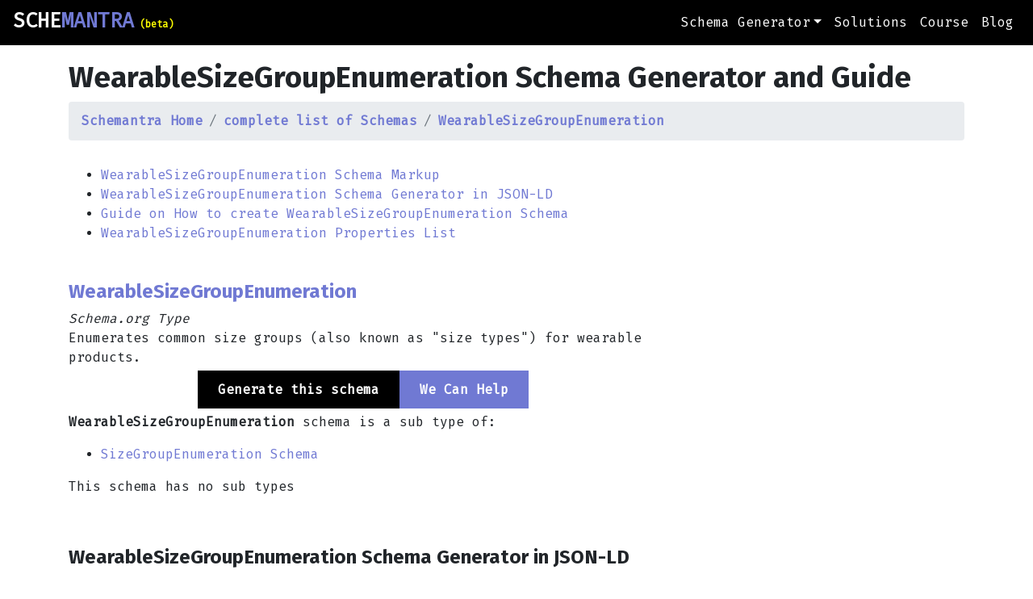

--- FILE ---
content_type: text/html; charset=utf-8
request_url: https://schemantra.com/schema_list/WearableSizeGroupEnumeration
body_size: 20274
content:



<!DOCTYPE html>
<html lang="en">
  <head>
    
  
    
      <meta name='robots' content="noindex"><meta name="googlebot" content="noindex">
    
  

    <meta name="viewport" content="width=device-width, initial-scale=1.0">
    <meta charset="utf-8">   
    
    <title>
      
  WearableSizeGroupEnumeration Schema Generator and Guide

    </title> 
    
    <!-- Metas -->
    
  <meta name="description" content="A Schema.org structured data JSON-LD generator and guide for WearableSizeGroupEnumeration Schema, Including the complete schema org type definition and properties. Optimize your schema markups today" />

    
    
  <link rel="canonical" href="https://schemantra.com/schema_list/WearableSizeGroupEnumeration" />

    
    <meta property="og:locale" content="en_US" />
    <meta property="og:type" content="website" />
    
    
  <meta property="og:title" content="WearableSizeGroupEnumeration Schema Generator | Guide on How to Generate WearableSizeGroupEnumeration Schema" />

    
    
  <meta property="og:description" content="WearableSizeGroupEnumeration Schema generator and guide. Including the complete schema org type definition and properties. Optimize your schema markups today" />

    
    
  <meta property="og:url" content="https://schemantra.com/schema_list/WearableSizeGroupEnumeration" />

    
    <meta property="og:site_name" content="Schemantra" />
    <meta property="og:image" content="https://www.schemantra.com//static/sqwizo/assets/img/logo_schemantra.png" />
    <meta property="og:image:secure_url" content="https://www.schemantra.com//static/sqwizo/assets/img/logo_schemantra.png" />
    <meta property="og:image:type" content="image/png" />
    
    
  <meta name="twitter:card" content="summary_large_image" />
  <meta name="twitter:image" content="https://www.schemantra.com//static/sqwizo/assets/img/logo_schemantra.png" />
  <meta name="twitter:image:alt" content="logo of schemantra" />
  <meta name="twitter:label1" content="Est. reading time" />
  <meta name="twitter:data1" content="3 minutes" />
  <meta name="twitter:title" content="Guide on how to create WearableSizeGroupEnumeration Schema Markup" />
  <meta name="twitter:description" content="How to create WearableSizeGroupEnumeration schema and its JSON-LD markup using schemantra" />
  <meta name="twitter:creator" content="@schemantra" />

    
    
    
    
    <meta name="google-site-verification" content="Cst76jlvjlKw8jJx1AklAHVNZgajVzsaPryJer0bcdc" />
    <link rel="shortcut icon" type="image/png" href="/static/sqwizo/assets/img/favicon.ico"/>
    
    <!--Schemas-->
    





    
    <!-- Google Tag Manager -->
    <script>
      (function(w,d,s,l,i){w[l]=w[l]||[];w[l].push({'gtm.start':
        new Date().getTime(),event:'gtm.js'});var f=d.getElementsByTagName(s)[0],
        j=d.createElement(s),dl=l!='dataLayer'?'&l='+l:'';j.async=true;j.src=
        'https://www.googletagmanager.com/gtm.js?id='+i+dl;f.parentNode.insertBefore(j,f);
        })(window,document,'script','dataLayer','GTM-5Q65QXZ');
    </script>
    <!-- End Google Tag Manager -->   
    
    
     
    <link rel="stylesheet" href="https://cdn.jsdelivr.net/npm/bootstrap@4.6.1/dist/css/bootstrap.min.css" integrity="sha384-zCbKRCUGaJDkqS1kPbPd7TveP5iyJE0EjAuZQTgFLD2ylzuqKfdKlfG/eSrtxUkn" crossorigin="anonymous">
  
    <link rel="stylesheet" type="text/css" href="/static/sqwizo/assets/css/nafez_home.css" />
    
    
    <style>
      
      .beta {
        color:yellow;
        font-size: 0.75rem;
      }
      
      .fa-twitter{
        color:black;
      }
      .fa-youtube{
        color:black;
      }
      .fa-reddit{
        color:black;
      }
      .fa-github{
        color:black;
      }
      
      .youtube-player {
        position: relative;
        padding-bottom: 56.25%;
        height: 0;
        overflow: hidden;
        max-width: 100%;
        background: #000;
        margin: 5px;
      }

      .youtube-player iframe {
        position: absolute;
        top: 0;
        left: 0;
        width: 100%;
        height: 100%;
        z-index: 100;
        background: transparent;
      }

      .youtube-player img {
        object-fit: cover;
        display: block;
        left: 0;
        bottom: 0;
        margin: auto;
        max-width: 100%;
        width: 100%;
        position: absolute;
        right: 0;
        top: 0;
        border: none;
        height: auto;
        cursor: pointer;
        -webkit-transition: 0.4s all;
        -moz-transition: 0.4s all;
        transition: 0.4s all;
      }

      .youtube-player img:hover {
        -webkit-filter: brightness(75%);
      }

      .youtube-player .play {
        height: 48px;
        width: 68px;
        left: 50%;
        top: 50%;
        margin-left: -34px;
        margin-top: -24px;
        position: absolute;
        background: url('https://i.ibb.co/j3jcJKv/yt.png') no-repeat;
        cursor: pointer;
      }
      
      .btn-lg{
        background-color: black;
        color:white;
        font-size: 16px;
        padding-left: 25px;
        padding-right: 25px;
        padding-top: 14px;
        padding-bottom: 14px;
        border-radius:0px;
        font-weight:600;
      }
      
    .btn-lg:hover{
      color: black;
      text-decoration:none ;
      background-color: transparent;
      border-style: solid;
      border-width:1px;
      border-color: #000000;
    }
    
    .accordion-card__header h5{
      color:black;
    }
    .benifit-lis{
      color:#7079D3;
    }
    
    img {
      width: 90%;
      height: auto;
    }
    .red_title{
      color:red;
    }
    .title_description{
      font-size:medium ;
    }
    dl {
      display: block;
      margin-top: 1em;
      margin-bottom: 1em;
      margin-left: 0em;
      margin-right: 0;
    }
    .high-lower-padding {
      padding-bottom: 75px;
    }
    
    

    
    </style>
    
    
  <link rel="stylesheet" href="/static/sqwizo/assets/css/display-table.css"/> 
  <link rel="stylesheet" href="/static/sqwizo/assets/css/wiki.css"/> 
  <link rel="stylesheet" href="/static/sqwizo/assets/css/display-table.css" />
  <style>
    a{color:#7079D3;}
    #no_property_button {padding-top: 1em;} 
    h1 {font-size:2.3rem;
        padding-top: 18px;}
    h2 {font-size:1.5rem;
        font-weight: 700;}
    .sch-std-btn{
      margin-top: 25px;
      margin-bottom: 50px;
    }
    .verticle_sidebar {
      //position: -webkit-sticky; /* Safari */
      //position: sticky;
      //top: 40; 
    }
    .sidebar_col {
      //position: -webkit-sticky; /* Safari */
      //position: sticky;
      //top: 40;
      //min-height: 650px !important;
      padding-top:15px;
      padding-right: 0px;
      display: flex;
      align-items: flex-end;
    }
    .hor_bar {
      //min-height: 300px !important;
      padding-top:15px;
      padding-bottom:15px;
    }
    .properties_list {
      padding-top:15px;
      padding-bottom:15px;
    }
    .type_definition{
      padding-top:15px;
      padding-bottom:15px;
    }
    .Howto{
      padding-top:15px;
      padding-bottom:15px;
    }
    .add_button{
    height: 34.5px;
    padding-top: 0px;
    padding-bottom: 0px;
    }
    input {
      width: 80%;
      height:34.5px;
      border-width: 1px;
    }
    #properties_form {
      width:100%;
    }
    #my_box {
      padding: 10px 20px;
      overflow-y: scroll;
   
      width: 100%;
      background-color: #fff;
      height: 450px;
      border-color: #fff;
      box-shadow: 0 0 2px 0px #698085;}

    #my_box input,
    .btn {border-radius: 1px;}

    #my_box input {
      box-shadow: 0px 0px 0px 0px #698085;
      border: 1px solid rgb(206, 212, 218);}
    #Action {
     
      margin-bottom: 0px;
      }
      .potential-action {
        margin-bottom: 0px;
      }
      .video-container {
  position: relative;
  overflow: hidden;
  width: 100%;
  padding-top: 56.25%; /* 16:9 Aspect Ratio (divide 9 by 16 = 0.5625) */
}
    /* Then style the iframe to fit in the container div with full height and width */
.responsive-iframe {
  position: absolute;
  top: 0;
  left: 0;
  bottom: 0;
  right: 0;
  width: 100%;
  height: 100%;
}
#helpYou {
background-color:#7079D3;
}


  </style>

  
  </head>
  
  <body> 
  
    <!--Google Ads-->
    <script async src="https://pagead2.googlesyndication.com/pagead/js/adsbygoogle.js?client=ca-pub-6945852225896795"
     crossorigin="anonymous"></script>
     
    <!-- Google Tag Manager (noscript) -->
    <noscript>
      <iframe src="https://www.googletagmanager.com/ns.html?id=GTM-5Q65QXZ" height="0" width="0" style="display:none;visibility:hidden">
      </iframe>
    </noscript>
    <!-- End Google Tag Manager (noscript) -->   
    
    <header id="header">
      <nav  class="navbar navbar-expand-lg navbar-dark  " id ='link'>
        <a class="navbar-brand" href='/' height="90" width="135" alt="Schemantra LOGO" style="color:white" id = "logo" property="name"> SCHE<span class='mantra'>MANTRA</span><span class='beta'> (beta)</span></a>
        <button id="my-nav-toggler" class="navbar-toggler" type="button" data-toggle="collapse" data-target="#navbarTogglerDemo02" aria-controls="navbarTogglerDemo02" aria-expanded="false" aria-label="Toggle navigation">
          <span class="navbar-toggler-icon" ></span>
        </button>
        
        <!--  style="color:#DDCCCC"-->
        <div class="collapse navbar-collapse" id="navbarTogglerDemo02">
          <ul class="navbar-nav ml-auto mt-2 mt-lg-0" >
            <li class="nav-item dropdown">
              <a class="nav-link dropdown-toggle" data-toggle="dropdown" href="#" role="button" aria-expanded="false">Schema Generator</a>
              <div class="dropdown-menu">
                
                <a class="dropdown-item" href="/" id="sHome">Home</a>
                <a class="dropdown-item" href="https://schema.org" target="_blank" id="sOrg">Schema.org</a>
                <a class="dropdown-item" href="/schema_list" id="sTypes">Schema Types</a>
                <a class="dropdown-item" href="/guide/" id="sGuide">Schema Guide</a>
                <a class="dropdown-item" href="/accounts/login/" id="sLogin">Login</a>
                
              </div>
            </li>
      
            <li class="nav-item">
              <a class="nav-link" href="/services/" id="sService">Solutions</a>
            </li>
            
            <li class="nav-item">
              <a class="nav-link" href="/structured_data_semantic_SEO/" id="course">Course</a>
            </li>
      
            <li class="nav-item" >
              <a class="nav-link" href="/blog/" id="sBlog">Blog</a>
            </li>
            <!--
            <li class="nav-item hidden" >
              <a class="nav-link" href="/forum/" >Forum</a>
            </li>
            -->
            
            
             
      
          </ul>
        </div>
      </nav>
    </header>
    
    <main>
      
  
    <div class="container">
      
      <!-- Type Header -->
      <div class="row" >
        <div class="col-12" id="js_output">
        </div>
      </div>
      
      <!-- Heading & breadcrumbs row -->
      <div class="row" >
        <div class="col-12" >
            
            
            <h1>WearableSizeGroupEnumeration Schema Generator and Guide</h1>
            
            
            <nav aria-label="breadcrumb">
              <ol class="breadcrumb" id="#BreadCrumb">
                <li class="breadcrumb-item" id="item1"><a href="/" title="Schema Markup Generator"><b>Schemantra Home</b></a></li>
                <li class="breadcrumb-item" id="item2">
                  <a href="/schema_list" title="complete list of JSON-LD schema markups">
                    <b>complete list of Schemas</b>
                  </a>
                </li>
                <li class="breadcrumb-item active" aria-current="page" id="item3"><a href="/schema_list/WearableSizeGroupEnumeration" rel="tag" title="WearableSizeGroupEnumeration Schema"><b>WearableSizeGroupEnumeration</b></a></li>
              </ol>
            </nav>
            
            
            
        </div>
      </div>
      
      <div class="row ">
        <div class="col-lg-8 col-md-9 col-sm-12 type_definition">
          <ul>
            <li><a href="#type_definition" title="What is WearableSizeGroupEnumeration schema?">WearableSizeGroupEnumeration Schema Markup</a></li>
            <li><a href="#schemantra1"title="Generate WearableSizeGroupEnumeration schema">WearableSizeGroupEnumeration Schema Generator in JSON-LD<a></li>
            <li><a href="#HowTo"title="How to create WearableSizeGroupEnumeration schema?">Guide on How to create WearableSizeGroupEnumeration Schema</a></li>
            <li><a href="#properties" title="What are schema WearableSizeGroupEnumeration properties?">WearableSizeGroupEnumeration Properties List</a></li>
          </ul>
        </div>
      </div>
      
      <!-- Type definition -->
      <div class="row ">
        <div class="col-lg-8 col-md-9 col-sm-12 type_definition" id="type_definition">  
          
          <h2><span class="font-weight-700">WearableSizeGroupEnumeration</span></h2>
          <em>Schema.org Type</em>
          <p id="description" >Enumerates common size groups (also known as "size types") for wearable products.</p>
          
            
          
          <div  class=" row d-flex justify-content-center align-content-center "  >
            <p><a id="Action" class="btn-lg" href="#schemantra1"title="JSON Schema Generator" ><span>Generate this schema</span></a>
            <p><a class="btn-lg" href="/services/" id="helpYou" ><span>We Can Help</span></a></p>
          </div>
          
          

          
          
          <p><b>WearableSizeGroupEnumeration</b> schema is a sub type of: </p>
          <ul>
            
            <li><a href="/schema_list/SizeGroupEnumeration" title="SizeGroupEnumeration JSON-LD Generator">SizeGroupEnumeration Schema</a></li>
            
          </ul>
          
          
          
          
          
          <p>This schema has no sub types</p>
          
           
        </div> 
        
        <!--Sidebar Ad unit 1 by Google:-->
        <div class="col-lg-4 col-md-3 d-none d-md-block sidebar_col">
          <!-- WikiTypes-Vertical-01 -->
          <!--<ins class="adsbygoogle verticle_sidebar"
              style="display:inline-block;width:300px;height:600px;"
              data-ad-client="ca-pub-6945852225896795"
              data-ad-slot="2903481110">
              </ins>-->
        </div>
      </div>
      
      <!--Horizontal Ad unit 1 by Google:-->
      <div class="row">
        <div class="col-12 hor_bar">
          <!-- WikiTypes-Hor-01 -->
          <!--<ins class="adsbygoogle"
                style="display:block"
                data-ad-client="ca-pub-6945852225896795"
                data-ad-slot="9469454118"
                data-ad-format="auto"
                data-full-width-responsive="true"></ins>-->
        </div>
      </div>
      
      <!-- Properties list -->
      <div class="row">
        <div class="col-lg-8">
          <h2 id="schemantra1">WearableSizeGroupEnumeration Schema Generator in JSON-LD</h2>
        </div>
      </div>
      
      <div class="row">
        
        <div class="col-lg-4">
        
          
          
            <a id="potential_action" class="btn sch-std-btn potential-action" href="/accounts/login/" >Create Knowledge Graph</a>
          
          
          
        </div>
        
        <div class="col-lg-4">
          <button class='btn sch-std-btn potential-action' onclick="copyCode()">Copy Code</button>
        </div>
      </div>
      
      <div class="row">
      
        <div class="col-12 col-md-4 " id="Schemantra">
          <div class="box my-4" id="my_box" style="height:600px;">
            
            <!-- main properties form -->
            <form id="properties_form"></form>
            
          </div>
        </div>
          
        <div class="info-center col-12 col-md-4 position-relative">
          <div class="box my-4 json" style="height:600px;">
              <p id='properties_form_output_p' style="color:#34A853">WearableSizeGroupEnumeration schema code:</p>            
          </div>        
          <!--
          <form id="schema_output_form" method="post" action="">
            <input type="hidden" name="csrfmiddlewaretoken" value="mOb92M6HoZp5wZuyGcQICUpDo6zIQdnXE3LPJR6mnr8Be2m2SpQEyIn9BVCFVlLw">
            <input id="userID" type="hidden" value="None">
            <input id="schema_json" type="hidden" name="schema_json">
            <input id="view_redirect" type="hidden" name="view_redirect">
          </form>
          -->
        </div>
        
        <!--Sidebar Ad unit 3 by Google:-->
        <div class="col-lg-4 col-md-3 d-none d-md-block sidebar_col">
          <!-- WikiTypes-Verticle-03 -->
          <!--<ins class="adsbygoogle"
              style="display:block"
              data-ad-client="ca-pub-6945852225896795"
              data-ad-slot="1367038169"
              data-ad-format="vertical"
              data-full-width-responsive="true"></ins>-->
        </div>
      </div>
      
      <!-- complex properties list -->
      <div class="row">
        <div class="col-12 col-md-8 ">
          <div class="box my-8" id="complex_properties_list"></div>
        </div>
      </div>
      
      <!-- collapse and modal div -->
      <div class="row">
        <div class="col-12 col-md-8 ">
          <div class="box my-8">
            This Schema can take the following complex properties:<br>
            
            
              <button class="btn sch-std-btn potential-action" type="button" data-toggle="collapse" data-target="#collapseComplexProperties" aria-expanded="false" aria-controls="collapseComplexProperties">
              Add Subschema
              </button>
              <br>
              <br>
            
            
            <!-- collapse -->
            <div class="collapse" id="collapseComplexProperties">
            <div class="card card-body" id="collapseComplexPropertiesContent">
              
            </div>
            </div>

            <!-- Modal -->
            <div class="modal fade bd-example-modal-lg" id="complexPropertyModal" tabindex="-1" aria-labelledby="exampleModalLabel" aria-hidden="true">
              <div class="modal-dialog modal-lg">
                <div class="modal-content">
                  <div class="modal-header">
                    <h5 class="modal-title" id="complexPropertyModalLabel">Modal title</h5>
                    <button type="button" class="close" data-dismiss="modal" aria-label="Close">
                      <span aria-hidden="true">&times;</span>
                    </button>
                  </div>
                  
                  <div class="modal-body">
                  
                    <div class="row">
                      <div class="col-12 col-md-6 " id="Schemantra">
                        <div class="box my-4" id="my_box">
                        
                          <!-- modal form -->
                          <form id="complex_properties_form"></form>
                          
                        </div>
                      </div>
                      
                      <!-- modal info box -->
                      <div class="info-center col-12 col-md-6 position-relative">
                        <div class="box my-4 json">
                            <p id='complex_properties_form_output_p' style="color:#34A853">WearableSizeGroupEnumeration schema code:</p>            
                        </div>        
                      </div>
                      
                    </div>
                    
                  </div> <!-- end of modal-body div -->
                  
                  <div class="modal-footer">
                    <button type="button" class="btn btn-secondary" data-dismiss="modal">Close</button>
                    <button type="button" class="btn btn-primary" id="subschema_save_button" onclick="save_subschema('complex_properties_form')">Save changes</button>
                  </div>
                  
                </div>
              </div>
            </div>
            
          </div>
        </div>
      </div>
      
      <!--Horizontal Ad unit 2 by Google:-->
      <div class="row">
        <div class="col-12 hor_bar">
        <!-- WikiTypes-Hor-02 -->
        <!--<ins class="adsbygoogle"
        style="display:block"
        data-ad-client="ca-pub-6945852225896795"
        data-ad-slot="8158040741"
        data-ad-format="auto"
        data-full-width-responsive="true"></ins>-->
        </div>
      </div>
      
      <!-- Type Howto -->
      <div class="row">
        <div class="col-lg-8 col-sm-12 Howto" id="HowTo">
        
          <!-- step by step guide -->
          <h2>How to Create a <strong>WearableSizeGroupEnumeration</strong> Schema</h2>
          <hr>
          
          
          
          
          <div class="card" >
            <div class="card-body" id="step1">
              <h4 class="card-title" id="step1"><b>Step 1:</b> Fill out the form above as much as possible.</h4>
              
              <p><b>Note:</b>Use this <a href="https://schema.org">Schema.org</a> based structured data generator tool to easily create WearableSizeGroupEnumeration schema. <br>The properties are the description of your entity. You don't have to fill in all the properties on this page. Provide what is available and leave what is not. To learn more about each property in your schema type please check <a href="#properties">WearableSizeGroupEnumeration schema properties</a></p>
              
            </div>
          </div>
          <br>
          <div class="card">
            <div class="card-body" id="step2">
              <h4 class="card-title" id="step2"><b>Step 2:</b> When complete click the Copy Code button to get your JSON-LD code</h4>
              
              <p id="step2i"><b>Notes:</b>To check if your code is eligible for featured snippets (rich snippets or rich results) test your code with the <a href="https://search.google.com/test/rich-results">Rich Results Test tool</a> to learn more about which schema are qualified for rich results check out <a href="https://developers.google.com/search/docs/appearance/structured-data/search-gallery">Google’s search gallery</a>.<br>To validate your markup code, check your JSON-LD code with the <a href="https://validator.schema.org/">Schema Markup Validator</a> </p>
              
          </div>
          </div>
          <br>
          <div class="card" >
          <div class="card-body" id="step3">
          <h4 class="card-title" id="step3"><b>Step 3:</b> To add a sub-schema, click on the Create Knowledge Graph button</h4>
          <p id="step3i"><b>Important Notes:</b> to describe the relationship between your entities you must design a custom schema, this is where the 'creation of knowledge graph' is needed.<br> For example: if you have a local business and you want to add a service catalogue, or if you have a recipe schema and you want to add a HowTo steps, or if you have a product and you want to add a FAQ about it, to learn more watch <a href="https://www.youtube.com/watch?v=rO5iSUOQa5Q" title="schema markup course">this semantic SEO workshop</a></p>
        </div>
          </div>
          <br>
          <!--
          <h2 id="generator">WearableSizeGroupEnumeration Schema Generator</h2>
          <p>To generate a WearableSizeGroupEnumeration schema please press on the button below:</p>-->
          <br>
          <br>
          
            
          <div  class=" row d-flex justify-content-center align-content-center "  >
            <p><a id="potential_action" class="btn-lg" href="#my_box" >Generate this schema</a></p>
            <p><a class="btn-lg" href="/services/" href="Custom Schema Markup Service" id="helpYou1" ><span>Hire Us</span></a></p>
          </div>
             
        
        </div>
        
        <!-- Sidebar Ad unit 2 by Google: -->
        <div class="col-lg-4 d-none d-md-block sidebar_col">
          <!-- WikiTypes-Vertical-02 -->
          <!--<ins class="adsbygoogle"
              style="display:block"
              data-ad-client="ca-pub-6945852225896795"
              data-ad-slot="7594385223"
              data-ad-format="vertical"
              data-full-width-responsive="true"></ins>-->
        </div>
        
      </div>  
      
      <!--Horizontal Ad unit 3 by Google:-->
      <div class="row">
        <div class="col-12 hor_bar">
          <!-- WikiTypes-Hor-03 -->
          <!--<ins class="adsbygoogle"
              style="display:block"
              data-ad-client="ca-pub-6945852225896795"
              data-ad-slot="8781729418"
              data-ad-format="auto"
              data-full-width-responsive="true"></ins>-->
        </div>
      </div>
      
      <div class="row" id="properties">
        <div class="col-lg-8 col-md-8 col-sm-12 properties_list">
          
        
        
            <h3 id="no_property_button">This Schema has no properties</h3>
            
            

      
        </div> 
      </div>
    </div>

  


    </main>
    
    <footer id="footer">
     <p align='center'> © 2022 Schemantra Inc. All rights reserved.  <a href=/privacy_policy/>Privacy Policy</a>, <a href=/terms/>Terms & Conditions</a>, Contact Us: 
     <a href ="mailto:info@Schemantra.com" target="_blank" rel=""><i class="fa-solid fa-envelope"></i></a>&nbsp;
     <a href ="https://www.reddit.com/r/Schemantra/" target="_blank" rel=""><i class="fa-brands fa-reddit"></i></a>&nbsp;
     <a href ="https://github.com/Schemantra" target="_blank" rel=""><i class="fa-brands fa-github"></i></a>&nbsp;
     <a href ="https://twitter.com/schemantra" target="_blank"><i class="fa-brands fa-twitter"></i></a>&nbsp;
     <a href ="https://www.youtube.com/channel/UCtk_qgfQlqbMBbXctG7hnOQ" target="_blank"><i class="fa-brands fa-youtube"></i></a>
     <br>
      | <a href="/gdpr/">GDPR Policy</a> | <a href="/ccpa/">CCPA Policy</a> |
     </p>
    </footer>
    
    <script src="https://code.jquery.com/jquery-3.4.1.min.js" integrity="sha256-CSXorXvZcTkaix6Yvo6HppcZGetbYMGWSFlBw8HfCJo=" crossorigin="anonymous"></script>
    
    <script src="https://cdn.jsdelivr.net/npm/popper.js@1.16.0/dist/umd/popper.min.js" integrity="sha384-Q6E9RHvbIyZFJoft+2mJbHaEWldlvI9IOYy5n3zV9zzTtmI3UksdQRVvoxMfooAo" crossorigin="anonymous"></script> 
    
    <script src="https://stackpath.bootstrapcdn.com/bootstrap/4.4.1/js/bootstrap.min.js" integrity="sha384-wfSDF2E50Y2D1uUdj0O3uMBJnjuUD4Ih7YwaYd1iqfktj0Uod8GCExl3Og8ifwB6" crossorigin="anonymous"></script> 
    
    <script src="https://cdnjs.cloudflare.com/ajax/libs/font-awesome/6.6.0/js/all.min.js" crossorigin="anonymous"></script>
    
    
    

    


<!-- a function to convert schema org href links -->
<script>
  function change_local_links(){
    var localLinks = document.getElementsByClassName('localLink');
    console.log('locallinks='+localLinks.length);
    for (var i = 0; i < localLinks.length; i++) {
      var link= localLinks.item(i).href
      localLinks.item(i).href = '/schema_list/' + link.substring(link.lastIndexOf('/') + 1);
    };
  };
  $(window).on("load", function(){ change_local_links() });
//
</script>

<!-- a script to populate google ads -->
<script>
  [].forEach.call(document.querySelectorAll('.adsbygoogle'), function(){
      (adsbygoogle = window.adsbygoogle || []).push({});
  });
</script>


<!-- main script of the page -->
<script>
  // a list of the primitive types in schemas
  var primitive_types = [
      'https://schema.org/Time', 
      'https://schema.org/Number', 
      'https://schema.org/Integer',
      'https://schema.org/DateTime', 
      'https://schema.org/Boolean', 
      'https://schema.org/Date',
      'https://schema.org/Text',    
      'https://schema.org/URL',     
    ];
                       
  // initialize a dictionary to map primitive types to html input types
  var input_types_dict = {
    'https://schema.org/URL':'url',        
    'https://schema.org/Text':'text',     
    'https://schema.org/Date':'date', 
    'https://schema.org/Boolean':'checkbox', 
    'https://schema.org/Integer':'number', 
    'https://schema.org/Number':'number', 
    'https://schema.org/Time':'time', 
    'https://schema.org/DateTime':'datetime-local',
  };
  
  // initialize a json object that the client will see (code)
  var schema_output = {};
  
  // add the @context and @type to schema_output object
  // the filled properties will automatically generated
  // when the user fills the input fields.
  schema_output['@context'] = "https://schema.org";
  schema_output['@type'] = String( 'https://schema.org/WearableSizeGroupEnumeration'.substring(19) );
  
  // get the properties of the selected type from the database
  
  var selected_properties = String( 'None' );
  
  // create an array of the selected_properties
  var properties_array = selected_properties.split(', ');
  console.log( "total properties count: " + properties_array.length )
  
  // create the schema object (an intermidiary object) that 
  // will hold the schema type and all its properties.
  // schema_object = {
  //   'id': 'https://schema.org/WearableSizeGroupEnumeration',
  //   'properties': [
  //      { 'id': properties_array[x],
  //        'EVs': [],
  //        'hasPrimitive': boolean,
  //      },
  //    ],
  // }
  //
  // we can improve this object by adding hasComplex key
  
  var schema_object = {};
  schema_object.id = String('https://schema.org/WearableSizeGroupEnumeration');
  console.log('Main Schema Type: https://schema.org/WearableSizeGroupEnumeration');
  schema_object.properties = [];
  
  // fill schema_object with its properties
  var js_output = document.getElementById("js_output");
  const wiki_full_properties = ; 
  var property_object = {};
  for(let x = 0; x < wiki_full_properties.length; x++){
    property_object = {};
    var wiki_property = wiki_full_properties[x];
    property_object.id = wiki_property.fields.property_id;
    property_object.EVs = wiki_property.fields.range_includes.split(', ');
    var hasPrimitive = property_object.EVs.some( ai => primitive_types.includes(ai) );
    property_object.hasPrimitive = hasPrimitive;
    schema_object.properties.push(property_object);
  };
  
  //filter the schema objects properties to have only
  //the properties that contain primitive EVs.
  var primitive_properties = schema_object.properties.filter((obj) => obj.hasPrimitive === true)
  
  // create the form
  create_schema_form(schema_object, 'properties_form', 'main_obj');
  
  
  // find out the mixed properties by filtering the primitive properties
  // properties that only takes a complex values
  var complex_properties = schema_object.properties.filter((obj) => obj.hasPrimitive === false)
  console.log( "Complex properties count: "+ complex_properties.length );
  
  // find the properties that take primitive and complex values
  var mixed_properties = [];
  for(let x = 0; x < primitive_properties.length; x++){
    for (let i = 0; i < primitive_properties[x].EVs.length; i++) {
      if ( primitive_types.includes(primitive_properties[x].EVs[i]) ){
        
      } else {
        mixed_properties.push(primitive_properties[x]);
        break;
      };
    };
  };
  
  for(let x=0; x < complex_properties.length; x++){
    mixed_properties.push(complex_properties[x]);
  };
  
  mixed_properties.sort();
  console.log("mixed properties:" + mixed_properties.length);
  
  // fill the collapse element in the page with properties that 
  // takes complex values
  var complex_properties_collapse = document.getElementById("collapseComplexPropertiesContent");
  var complex_properties_list = document.createElement('ol');

  complex_properties_collapse.appendChild(complex_properties_list);
  for(let x=0; x < mixed_properties.length; x++){
    var complex_property_item = document.createElement('li');
    var complex_EVs = []
    complex_out_str = ''
    for(let i=0; i<mixed_properties[x].EVs.length; i++ ){
      if (!primitive_types.includes(mixed_properties[x].EVs[i]) ) {
        complex_EVs.push(mixed_properties[x].EVs[i]);
        complex_out_str += '<a onclick="openModal(\'' +mixed_properties[x].EVs[i].substring(19)+ '\',\'' + mixed_properties[x].id.substring(19) +'\')" href="javascript:void(0);">'+mixed_properties[x].EVs[i].substring(19)+ ' </a> | ';
      };
    };
    
    complex_property_item.innerHTML = mixed_properties[x].id.substring(19) + ': | ' + complex_out_str;
    complex_properties_list.appendChild(complex_property_item);
  };
  
  /************************** 
    start of helper functions 
  ****************************/
  
  
  function add_input(form_id, property, marker, placeholder){
  //form_element_id +'-inner-form-fieldset-div-input-' + schema_primitive_properties[i].id.substring(19)+'-0'
  //form_element_id +'-inner-form-fieldset-div-' + schema_primitive_properties[i].id.substring(19);
    //select the input group
    console.log(form_id +'-inner-form-fieldset-div-' +property);
    const input_group = document.getElementById(form_id +'-inner-form-fieldset-div-' +property);
    
    //select the input elements
    const inputElements = input_group.querySelectorAll("input");
    
    current_position = marker + 1;
    //change icon 
    var icon = document.getElementById(form_id + '_inner_icon_'+property+'_'+marker);
    icon.setAttribute('class', 'fa-solid fa-minus');
    
    //change button action
    original_button = document.getElementById(form_id + '_inner_button_'+property+'_'+marker);
    //original_button.removeEventListener('click', () => add_input(), true);
    //original_button.addEventListener('click', (event) => remove_input(event, form_id, property, marker, ));
    original_button.setAttribute('onclick', 'remove_input("'+form_id+'","' +property+'", '+marker+')');
    
    //create a new element
    var new_input = document.createElement('input');
    //new_input.addEventListener('input', update_outer_input);
    new_input.addEventListener('input', (event) => update_outer_input(event, form_id));
    new_input.addEventListener('change', (event) => update_outer_input(event, form_id));
    new_input.id = form_id +'-inner-form-fieldset-div-input-' + property + "-" + current_position;
    new_input.myProperty = property;
    new_input.placeholder = placeholder;
    input_group.appendChild(new_input);
    
    //add a new button
    var append_icon_div = document.createElement('div');
    append_icon_div.id = form_id +'_button_div_'+property+'_'+current_position;
    append_icon_div.setAttribute('class','input-group-append');
    input_group.appendChild(append_icon_div);
    
    var add_button = document.createElement('button');
    add_button.id = form_id + "_inner_button_"+property+"_"+current_position;
    add_button.setAttribute('class', 'btn btn-outline-secondary add_button');
    add_button.setAttribute('type', 'button');
    //add_button.addEventListener('click', (event) => add_input(event, form_id, property, current_position, placeholder));
    //add_button.setAttribute('onclick', 'add_input("' +property+'", '+current_position+', "'+placeholder+'")')
    add_button.setAttribute('onclick', 'add_input("'+form_id+'","' +property+'", '+current_position+', "'+placeholder+'")');
    append_icon_div.appendChild(add_button);
    
    var add_inner_input = document.createElement('i');
    add_inner_input.id = form_id + "_inner_icon_"+property+"_"+current_position;
    add_inner_input.setAttribute('class','fa-solid fa-plus');
    add_button.appendChild(add_inner_input);
  };
  //properties_form-inner-form-fieldset-div-input-additionalType_0
  function remove_input(form_id, property, marker){
    var input_to_remove = document.getElementById(form_id +'-inner-form-fieldset-div-input-' +property+"-"+marker);
    var button_div_to_remove = document.getElementById(form_id +'_button_div_'+property+'_'+marker);
    input_to_remove.remove();
    button_div_to_remove.remove();
    
    var myProperty = property;
    var outer_input = document.getElementById(form_id +'-outer-form-fieldset-div-input-'+myProperty);

    //select the input group
    const input_group = document.getElementById(form_id +'-inner-form-fieldset-div-' + property);
    //select the input elements
    const inputElements = input_group.querySelectorAll("input");

    var unescapedList=[];
    var escapedList = [];
    for (let i = 0; i < inputElements.length; i++) {
      if(inputElements[i].value !=""){
        escapedList.push( escape( inputElements[i].value ) )
        unescapedList.push(inputElements[i].value);
      };
    };
    outer_input.value = escapedList;
    schema_output[outer_input.id.substring(form_id.length + '-outer-form-fieldset-div-input-'.length)]=unescapedList;
    var output_p = document.getElementById(form_id + "_output_p");
    output_p.innerHTML = '<pre></pre><br>' +'<pre>'+JSON.stringify(schema_output, null, 2)+'</pre>'+ '<pre></pre>';
    schema_json.value = JSON.stringify(schema_output, null, 2);
  };
  
  function update_outer_input(evt, form_id){
    let x = document.getElementById(form_id +'-outer-form-fieldset-div-input-@id');
      //var alert_div = document.getElementById('user-alert');
      //alert_div.innerHTML = '';
      
      var myProperty = evt.currentTarget.myProperty;
      console.log("myProperty: "+ myProperty);
      var outer_input = document.getElementById(form_id +'-outer-form-fieldset-div-input-' +myProperty);
      
      //select the input group
      const input_group = document.getElementById(form_id +'-inner-form-fieldset-div-' +myProperty);
      //select the input elements
      const inputElements = input_group.querySelectorAll("input");
      
      var output_p = document.getElementById(form_id + "_output_p");
      var schema_json = document.getElementById(form_id +"_schema_output");
      //schema_output["@id"] = x.value;
      // the case for a single input
      if(inputElements.length == 1){
      
        // single input that is Text or URL
        if(evt.currentTarget.placeholder == 'URL' || evt.currentTarget.placeholder == 'Text'|| evt.currentTarget.placeholder == 'Number' || evt.currentTarget.placeholder == 'Integer'){
          outer_input.value =  evt.currentTarget.value ;
          outer_input.dispatchEvent(new Event('change'));
          /*
          schema_output[outer_input.id.substring(form_id.length + '-outer-form-fieldset-div-input-'.length)] = evt.currentTarget.value;
          
          if(outer_input.value == '') {
            delete schema_output[outer_input.id.substring(form_id.length + '-outer-form-fieldset-div-input-'.length)];
          };
          */
          
          // fill the paragraph with the updated json object and pretty print it
          //output_p.innerHTML = '<pre></pre><br>' +'<pre>'+JSON.stringify(schema_output, null, 2)+'</pre>'+ '<pre></pre>';
          //schema_json.value = JSON.stringify(schema_output, null, 2);
        
        // single input that is not Text or URL
        } else {
          outer_input.value = escape( evt.currentTarget.value );
          outer_input.dispatchEvent(new Event('change'));
          //schema_output[outer_input.id.substring(form_id.length + '-outer-form-fieldset-div-input-'.length)] = outer_input.value;
          /*
          if(outer_input.value == '') {
            delete schema_output[outer_input.id.substring(form_id.length + '-outer-form-fieldset-div-input-'.length)];
          };
          */
          //fill the paragraph with the updated json object and pretty print it
          //output_p.innerHTML = '<pre></pre><br>' +'<pre>'+JSON.stringify(schema_output, null, 2)+'</pre>'+ '<pre></pre>';
          //schema_json.value = JSON.stringify(schema_output, null, 2);
        };
        
      //the case for multiple inputs
      } else {
      
        // multiple inputs that are Text or URL
        if(evt.currentTarget.placeholder == 'URL' || evt.currentTarget.placeholder == 'Text'|| evt.currentTarget.placeholder == 'Number'|| evt.currentTarget.placeholder == 'Integer'){
          var escapedList = [];
          var unescapedList = [];
          for (let i = 0; i < inputElements.length; i++) {
            if(inputElements[i].value !="" || inputElements[i].value !=NaN ){
              escapedList.push(  inputElements[i].value  )
              unescapedList.push( inputElements[i].value )
            };
          };
          
          outer_input.value = '[' + escapedList +']';
          outer_input.dispatchEvent(new Event('change'));
          //schema_output[outer_input.id.substring(form_id.length + '-outer-form-fieldset-div-input-'.length)] = unescapedList;
          
          //fill the paragraph with the updated json object and pretty print it
          //output_p.innerHTML = '<pre></pre><br>' +'<pre>'+JSON.stringify(schema_output, null, 2)+'</pre>'+ '<pre></pre>';
          //schema_json.value = JSON.stringify(schema_output, null, 2);
          
        }else{
          
          // multiple inputs that are not Text or URL
          var myList = [];
          for (let i = 0; i < inputElements.length; i++) {
            if(inputElements[i].value !=""){
              myList.push( inputElements[i].value )
            };
          };
          
          outer_input.value = myList;
          schema_output[outer_input.id] = myList;
          
          //fill the paragraph with the updated json object and pretty print it
          output_p.innerHTML = '<pre></pre><br>' +'<pre>'+JSON.stringify(schema_output, null, 2)+'</pre>'+ '<pre></pre>';
          schema_json.value = JSON.stringify(schema_output, null, 2);
        };
      };

  };
  
  //a function to update the output paragraph
  function update_json(evt, form_id, schematype, property_id) {
  
    // select the schema json input element
    var local_schema_json_input = document.getElementById(form_id+"_schema_output_"+property_id+'_'+schematype);
    
    // get the id of the schema
    var id_input = document.getElementById(form_id +'-outer-form-fieldset-div-input-\@id');
    if (evt.currentTarget.id == form_id + '-outer-form-fieldset-div-input-\@id'){
      var my_id = id_input.getAttribute('previous_id');
      //alert('previous property used: '+my_id);
    }else{
      var my_id = id_input.value;
      //alert('we will use the input value as id: '+my_id);
    };
    
    // create the shema json object
    var input_json = JSON.parse(local_schema_json_input.value);
    if ( Array.isArray(input_json) ){
      // var my_schema_id = document.getElementById(form_id + '-outer-form-fieldset-div-input-@id');
      //alert('propery is an array\n'+JSON.stringify(input_json, null, 2));
      // get the object from the array
      var local_schema_output = input_json.find(o => o['@id'] === my_id);
      
      //var local_schema_output = input_json.find((o) => o['@id'] === my_id);
      //alert(local_schema_output);
      // 1. update the schema_object
      local_schema_output[evt.currentTarget.id.substring( form_id.length + '-outer-form-fieldset-div-input-'.length )] = evt.currentTarget.value;
      document.getElementById(form_id +'-outer-form-fieldset-div-input-@id').setAttribute('previous_id', local_schema_output['@id']);
      // if the input is emptied, delete the property from the output
      if (evt.currentTarget.value == '') {
        if (evt.currentTarget.id == form_id + '-outer-form-fieldset-div-input-@id'){
          local_schema_output["@id"] = 'please insert a unique identifier value';
        } else {
          delete local_schema_output[evt.currentTarget.id.substring( form_id.length + '-outer-form-fieldset-div-input-'.length )];
        };
      };
      
      // 2. update the schema input
      var my_schema_index = input_json.findIndex((o) => o['@id'] === my_id);
      input_json.splice(my_schema_index, 1);
      input_json.push(local_schema_output);
      local_schema_json_input.value = JSON.stringify(input_json, null, 2);
      
      // 3. update the output paragraph
      var output_p = document.getElementById(form_id + "_output_p");
      output_p.innerHTML = '<pre></pre><br>' +'<pre>'+JSON.stringify(local_schema_output, null, 2)+'</pre>'+ '<pre></pre>';
      
    } else {
      //alert('property is a single value');
      var local_schema_output = JSON.parse(local_schema_json_input.value);
      
      // 1. update the schema_object
      local_schema_output[evt.currentTarget.id.substring( form_id.length + '-outer-form-fieldset-div-input-'.length )] = evt.currentTarget.value;
      // if the input is emptied, delete the property from the output
      if (evt.currentTarget.value == '') {
        if (evt.currentTarget.id == form_id + '-outer-form-fieldset-div-input-@id'){
          local_schema_output["@id"] = 'please insert a unique identifier value';
        } else {
          delete local_schema_output[evt.currentTarget.id.substring( form_id.length + '-outer-form-fieldset-div-input-'.length )];
        };
      };  
      
      // 2. update the schema input
      local_schema_json_input.value = JSON.stringify(local_schema_output, null, 2);
      
      // update the paragraph with the updated json object and pretty print it
      var output_p = document.getElementById(form_id + "_output_p");
      output_p.innerHTML = '<pre></pre><br>' +'<pre>'+JSON.stringify(local_schema_output, null, 2)+'</pre>'+ '<pre></pre>';
      //schema_json.value = JSON.stringify(local_schema_output, null, 2);
    };

  };
  
  function update_json_checkbox(evt, form_id) {
    //alert('we are in');
    var output_p = document.getElementById( form_id + "_output_p" );
    var schema_json = document.getElementById( form_id + "schema_output");
    if(evt.currentTarget.checked){
       schema_output[evt.currentTarget.id.substring( form_id.length + '-outer-form-fieldset-div-input-'.length )] = true;
    } else {
      delete schema_output[evt.currentTarget.id.substring( form_id.length + '-outer-form-fieldset-div-input-'.length )];
    };
    output_p.innerHTML = '<pre>'+JSON.stringify(schema_output, null, 2)+'</pre>';
    schema_json.value = JSON.stringify(schema_output, null, 2);
  };
  
  function openModal(type_id, property_id){
    $('#complexPropertyModal').modal('show');
    var modal_title = document.getElementById("complexPropertyModalLabel");
    modal_title.innerHTML = "Add " + property_id + " property using " + type_id + " type";
    var modal_output = document.getElementById('complex_properties_form_output_p');
    modal_output.innerHTML = '<p id="properties_form_output_p" style="color:#34A853">Action schema code:</p>';
    get_schema(type_id, 'complex_properties_form', property_id);
    
    // check if the property has already been added
    var complex_property_input = ''; 
    complex_property_input = document.getElementById('modal_complex_property_'+property_id);
    
    if (typeof(complex_property_input) != 'undefined' && complex_property_input != null)
    {
     // alert('the property is already created');
      
      /*
      check if the property type exists
      if true then edit the property,
      else false create create an arry to 
      hold the new type and older types
      */
      
      var existing_property_object = JSON.parse(complex_property_input.value);
      //alert(existing_property_object['@type']+', '+type_id);
      console.log('test===========================');
      console.log(existing_property_object);
      
    } else {
      //alert('this is a new property');
    }; 
    
    
    var save_button = document.getElementById("subschema_save_button");
    save_button.form_property = property_id;
    save_button.type_id = type_id;
    save_button.form_id = 'complex_properties_form';
  };
  
  // a function to get a schema from the database
  // schema_id => local_schema_object
  function get_schema(schema_id, form_element_id, property_id){
    $.ajax({
      type:"GET",
      url: "/schema_list/get_schema/",
      data:{
        schema_id:schema_id,
      },
      success: function(data){
        // get the data and create the local_schema_object
        var local_primitive_types = [
        'https://schema.org/Time', 
        'https://schema.org/Number', 
        'https://schema.org/Integer',
        'https://schema.org/DateTime', 
        'https://schema.org/Boolean', 
        'https://schema.org/Date',
        'https://schema.org/Text',    
        'https://schema.org/URL',     
        ];
        var local_schema_object = {};
        //console.log('test============test');
        //console.log(data);
        local_schema_object.id = data['type'] ;
        //console.log(data['type']);
        local_schema_object.properties = [];
        
        var local_wiki_full_properties = data['properties'];
        //console.log('local_wiki_full_properties:');
        //console.log(local_wiki_full_properties);
        var local_property_object = {};
        for(let x = 0; x < local_wiki_full_properties.length; x++){
          local_property_object = {};
          var local_wiki_property = local_wiki_full_properties[x];
          local_property_object.id = local_wiki_property.property_id;
          local_property_object.EVs = local_wiki_property.range_includes.split(', ');
          var hasPrimitive = local_property_object.EVs.some( ai => local_primitive_types.includes(ai) );
          local_property_object.hasPrimitive = hasPrimitive;
          local_schema_object.properties.push(local_property_object);
        };
        console.log('ajax return type: ' + local_schema_object.id );
        console.log('ajax return properties: ' + local_schema_object.properties.length);
        //console.log(local_schema_object.properties);
        //console.log(local_schema_object.properties.filter((obj) => obj.hasPrimitive === true))
        create_schema_form(local_schema_object, form_element_id, property_id);
        local_schema_object={};
      }
    });
  };
  
  // a function that takes a schema object and creates an HTML form.
  function create_schema_form(get_schema_object, form_element_id, property_id){
    var local_primitive_types = [
      'https://schema.org/Time', 
      'https://schema.org/Number', 
      'https://schema.org/Integer',
      'https://schema.org/DateTime', 
      'https://schema.org/Boolean', 
      'https://schema.org/Date',
      'https://schema.org/Text',    
      'https://schema.org/URL',     
    ];
    
    const local_input_types_dict = {
    'https://schema.org/URL':'url',        
    'https://schema.org/Text':'text',     
    'https://schema.org/Date':'date', 
    'https://schema.org/Boolean':'checkbox', 
    'https://schema.org/Integer':'number', 
    'https://schema.org/Number':'number', 
    'https://schema.org/Time':'time', 
    'https://schema.org/DateTime':'datetime-local',
  };
    var schema_properties_form = document.getElementById(form_element_id); //outer form
    schema_properties_form.innerHTML = '';
    var schema_primitive_properties = get_schema_object.properties.filter((obj) => obj.hasPrimitive === true);
    var local_schema_output = {};
    local_schema_output['@context'] = "https://schema.org";
    local_schema_output['@type'] = get_schema_object['id'].substring(19);
  
    // create the id input in the outer form @id
    var form_fieldset = document.createElement('fieldset');
    form_fieldset.className = "form-group";
    form_fieldset.id = form_element_id + '-fieldset-id';
    schema_properties_form.appendChild(form_fieldset);

    var form_fieldset_legend = document.createElement('legend');
    form_fieldset_legend.innerHTML = '@id';
    form_fieldset.appendChild(form_fieldset_legend);
  
    var input_item = document.createElement('input');
    input_item.type = 'text';
    input_item.placeholder = 'text';
    input_item.id = form_element_id +'-outer-form-fieldset-div-input-@id'
    input_item.value = get_schema_object.id.substring(19);
    input_item.class = 'form-control';
    input_item.setAttribute('previous_id', get_schema_object.id.substring(19));
    //input-item.previous_id = get_schema_object.id.substring(19);
    input_item.addEventListener('input', (event) => update_json(event, form_element_id, get_schema_object['id'].substring(19), property_id));
    input_item.addEventListener('input', (event) => update_json(event, form_element_id, get_schema_object['id'].substring(19), property_id));
    form_fieldset.appendChild(input_item);
    local_schema_output['@id'] = get_schema_object['id'].substring(19);
    console.log('modal primitive_properties: ' + schema_primitive_properties.length);
    for (let i = 0; i < schema_primitive_properties.length; i++) {
    
    /*=========
     inner form
     a form shown to the user exposing the primitive types inputs
     their values will update the hidden inputs of the outer form
     inner forms re used for text and URL values
     they can be replicated, i.e. an array can be made out of them
     hey have the add_button
    =========*/
    
    // create inner form
    var schema_properties_inner_form = document.createElement('form');
    schema_properties_inner_form.id = form_element_id +'-inner-form-' + schema_primitive_properties[i].id.substring(19);
    schema_properties_inner_form.action = "javascript:void(0);";
    schema_properties_form.appendChild(schema_properties_inner_form);
    
    var schema_properties_inner_form_fieldset = document.createElement('fieldset');
    schema_properties_inner_form_fieldset.className = "form-group";
    schema_properties_inner_form_fieldset.id = form_element_id +'-inner-form-fieldset-' + schema_primitive_properties[i].id.substring(19);
    schema_properties_inner_form.appendChild(schema_properties_inner_form_fieldset);
    
    var schema_properties_inner_form_fieldset_legend = document.createElement('legend');
    schema_properties_inner_form_fieldset_legend.innerHTML = schema_primitive_properties[i].id.substring(19);
    schema_properties_inner_form_fieldset.appendChild(schema_properties_inner_form_fieldset_legend);
    
    /*********
    outer form
    **********/
    
    //create fieldset (form group)
    var schema_properties_outer_form_fieldset = document.createElement('fieldset');
    schema_properties_outer_form_fieldset.className = "form-group";
    schema_properties_outer_form_fieldset.id = form_element_id +'-outer-form-fieldset-@id'; schema_primitive_properties[i].id.substring(19);
    schema_properties_form.appendChild(schema_properties_outer_form_fieldset);
    
    //loop over the expected values of the property
    for (let y = 0; y < schema_primitive_properties[i].EVs.length; y++) {
      //if the expected value is primitive type, create an input for it
      if (local_primitive_types.indexOf(schema_primitive_properties[i].EVs[y]) >= 0) {
        if(schema_primitive_properties[i].EVs[y].substring(19)=='URL' || schema_primitive_properties[i].EVs[y].substring(19)=='Text' || schema_primitive_properties[i].EVs[y].substring(19)=='Number' || schema_primitive_properties[i].EVs[y].substring(19)=='Integer'){
        /*===============*/
        //inner form input
        /*===============*/
        // create inner input group
        var inner_input_group = document.createElement('div');
                             //form_id         +'-inner-form-fieldset-div-' +property
        inner_input_group.id = form_element_id +'-inner-form-fieldset-div-' + schema_primitive_properties[i].id.substring(19);
        inner_input_group.setAttribute('class', 'input-group mb-3');
        schema_properties_inner_form_fieldset.appendChild(inner_input_group);
        
        //create inner input
        var inner_input_item = document.createElement('input');
        if (schema_primitive_properties[i].EVs[y]=='https://schema.org/Integer'){
          inner_input_item.type = input_types_dict[ schema_primitive_properties[i].EVs[y] ];
          inner_input_item.setAttribute('step', '1');
          inner_input_item.setAttribute('min', '0');
        }else{
          inner_input_item.type = input_types_dict[ schema_primitive_properties[i].EVs[y] ];
        };
        inner_input_item.type = input_types_dict[ schema_primitive_properties[i].EVs[y] ];
        inner_input_item.form = schema_properties_inner_form.id;
        inner_input_item.id = form_element_id +'-inner-form-fieldset-div-input-' + schema_primitive_properties[i].id.substring(19)+'-0';
        inner_input_item.placeholder = schema_primitive_properties[i].EVs[y].substring(19);
        inner_input_item.myProperty = schema_primitive_properties[i].id.substring(19);
        inner_input_item.addEventListener('input', (event) => update_outer_input(event, form_element_id));
        inner_input_item.addEventListener('change', (event) => update_outer_input(event, form_element_id));
        inner_input_group.appendChild(inner_input_item);
        
        // create add button for the inner input
        var append_icon_div = document.createElement('div');
        append_icon_div.id = form_element_id +'_button_div_'+schema_primitive_properties[i].id.substring(19)+'_0';
        append_icon_div.setAttribute('class','input-group-append');
        inner_input_group.appendChild(append_icon_div);
          
          var add_button = document.createElement('button');
          add_button.id = form_element_id + "_inner_button_"+schema_primitive_properties[i].id.substring(19)+"_0";
          add_button.setAttribute('class', 'btn btn-outline-secondary add_button');
          add_button.setAttribute('type', 'button');
          add_button.setAttribute('onclick', 'add_input("'+form_element_id+'", "' + schema_primitive_properties[i].id.substring(19)+'", 0, "'+schema_primitive_properties[i].EVs[y].substring(19)+'")');
          append_icon_div.appendChild(add_button);
          
          var add_inner_input = document.createElement('i');
          add_inner_input.id = form_element_id + "_inner_icon_"+schema_primitive_properties[i].id.substring(19)+"_0";
          add_inner_input.setAttribute('class','fa-solid fa-plus');
          add_button.appendChild(add_inner_input);
          
          /*===============*/
          //outer form input for texts and urls
          /*===============*/   
          
          var input_item = document.createElement('input');
          //input_item.type = input_types_dict[ schema_primitive_properties[i].EVs[y] ];
          input_item.type = 'hidden';
          input_item.id = form_element_id +'-outer-form-fieldset-div-input-'+schema_primitive_properties[i].id.substring(19);
          input_item.placeholder = 'outer'+schema_primitive_properties[i].EVs[y].substring(19);
          input_item.addEventListener('input', (event) => update_json(event, form_element_id, get_schema_object['id'].substring(19), property_id));
          input_item.addEventListener('change', (event) => update_json(event, form_element_id, get_schema_object['id'].substring(19), property_id));
          
          schema_properties_outer_form_fieldset.appendChild(input_item); 
        } else {
        
          // move the outer input into the if statement
          // in the true branch: the outer input should be hidden
          // in the else brach the out input should be visible
          
          /*===============*/
          //outer form input for evs that are not text or urls
          /*===============*/
          
          // if the ev is not text or URL
          // the input cannot become an array (no add button is created
          // and the input is moved to the outer form
          
          var input_item = document.createElement('input');
          //input_item.type = "
          input_item.type = input_types_dict[ schema_primitive_properties[i].EVs[y] ];
          input_item.id = form_element_id +'-outer-form-fieldset-div-input-'+schema_primitive_properties[i].id.substring(19);
          schema_properties_outer_form_fieldset.appendChild(input_item); 
          // add event listeners to outer input
          if (input_item.type=='checkbox') {
            input_item.addEventListener('change', (event) => update_json_checkbox(event, form_element_id));
            var br = document.createElement("br");
            input_item.parentNode.insertBefore(br, input_item.nextSibling);
            //input_item.insertAfter(br);
            } else {
            input_item.placeholder = 'outer'+schema_primitive_properties[i].EVs[y].substring(19);
            input_item.addEventListener('input', (event) => update_json(event, form_element_id, get_schema_object['id'].substring(19), property_id));
            input_item.addEventListener('change', (event) => update_json(event, form_element_id, get_schema_object['id'].substring(19), property_id));
          };
          
        };
      };
    };
  };
  var schema_output_item = document.getElementById(form_element_id+"_schema_output_"+property_id+'_'+get_schema_object['id'].substring(19));
  if (typeof(schema_output_item) !== 'undefined' && schema_output_item !== null){
    var local_schema_array =[];
    local_schema_array.push( JSON.parse(schema_output_item.value) );
    // change the id of the local schema
    local_schema_output['@id'] = local_schema_output['@id'] +'1';
    local_schema_array.push( local_schema_output );
    schema_output_item.value = JSON.stringify(local_schema_array, null, 2);
    var id_input = document.getElementById(form_element_id +'-outer-form-fieldset-div-input-@id');
    id_input.value=local_schema_output['@id'];
  }else{
    
    
    schema_output_item = document.createElement('input');
    schema_output_item.type = 'hidden';
    schema_output_item.id = form_element_id+"_schema_output_"+property_id+'_'+get_schema_object['id'].substring(19);
    schema_output_item.value = JSON.stringify(local_schema_output, null, 2);
    document.body.appendChild(schema_output_item);
  };
  
  };
  
  /*
  <table class="table table-hover">
  <thead>
    <tr>
      <th scope="col">Property</th>
      <th scope="col">Type</th>
      <th scope="col">Edit</th>
    </tr>
  </thead>
  <tbody>
    <tr>
      <td>PropertyType</td>
      <td>additionalType</td>
      <td>Cancel/Save</td>
    </tr>
  */
  
  // this function gets the property ID and Type ID from the button
  // it gets the mother schema type from django
  
  function save_subschema(form_id, schematype) {
    //alert('save_subschema is called');
    // get the div holding the properties table
    var complex_schemas_div = document.getElementById('complex_properties_list');
    // get the save button element
    var save_button = document.getElementById("subschema_save_button");
    
    // get the input holding the main json
    const main_obj_id_str = 'properties_form_schema_output_main_obj_'+'https://schema.org/WearableSizeGroupEnumeration'.substring(19);
    var main_obj_inpt = document.getElementById(main_obj_id_str);
    var main_obj = JSON.parse(main_obj_inpt.value);
    
    // get the input holding the json of the complex property
    var schema_json = document.getElementById(save_button.form_id+"_schema_output_"+save_button.form_property+'_'+save_button.type_id);
    
    console.log(schema_json.value);
    
    // check if this is the first complex properties table exists
    // if false, create the properties table
    
    // this can be found through:
    // 1. cheking the nodes of the complex_schemas_div
    // 2. check if the property exists is the main schema object
    if (complex_schemas_div.childNodes.length === 0) {
    
      // create table
      var complex_properties_table = document.createElement('table');
      
      complex_properties_table.id = 'complex_properties_table';
      //complex_properties_table.class = 'table table-hover';
      complex_properties_table.setAttribute('class', 'table table-hover');
      complex_schemas_div.appendChild(complex_properties_table);
      
      // create head row
      var complex_properties_table_header = document.createElement('thead');
      complex_properties_table.appendChild(complex_properties_table_header);
      
      var complex_properties_table_row = document.createElement('tr');
      complex_properties_table_header.appendChild(complex_properties_table_row);
      
      var complex_properties_table_head_col1 = document.createElement('th');
      complex_properties_table_head_col1.scope = 'col';
      complex_properties_table_head_col1.innerHTML = 'Property';
      complex_properties_table_row.appendChild(complex_properties_table_head_col1);
      
      var complex_properties_table_head_col2 = document.createElement('th');
      complex_properties_table_head_col2.scope = 'col';
      complex_properties_table_head_col2.innerHTML = 'Type';
      complex_properties_table_row.appendChild(complex_properties_table_head_col2);
      
      var complex_properties_table_head_col3 = document.createElement('th');
      complex_properties_table_head_col3.scope = 'col';
      complex_properties_table_head_col3.innerHTML = 'Edit';
      complex_properties_table_row.appendChild(complex_properties_table_head_col3);
      
      // create tbody
      var complex_table_body = document.createElement('tbody');
      complex_table_body.id = 'complex_table_body';
      complex_properties_table.appendChild(complex_table_body);
    };
    
    /*
    if the main object has the property, check if there is an array,
      create an array if an array is not exsisting
      append the type to the ptoperty array
      
      if the array exists, check if the @id exists
        if the @id exists, delete the type
        and append the current object
        if the @id doesn't exists, append the currnet object
    */
    
    /*
      in each branch do the following
      1. update the main_obj
      2. update the input holding the main_obj
      3. update the input holding the current schema
      4. update the output paragraph
    */
    //alert(JSON.stringify(main_obj));
    var our_property = save_button.form_property;
    var current_schema_json = JSON.parse(schema_json.value);
    // var intermidiary_obj = {}; 
    var intermidiary_obj = main_obj[save_button.form_property];
    var intermidiary_current = current_schema_json;
    
    if(save_button.form_property in main_obj){ //1 main_obj property exsisting
      if (Array.isArray(main_obj[save_button.form_property])){ //1.1 main_obj property exsisting, main_obj property is an Array
        if (Array.isArray(current_schema_json)){//1.1.1 main_obj property exsisting, main_obj property is an Array, current schema is array
          var my_id = document.getElementById(form_id +'-outer-form-fieldset-div-input-\@id').value;
          var my_schema_index = current_schema_json.findIndex((o) => o['@id'] === my_id);
          // add the schema to the main obj
          
          // 1. update the main_obj
          intermidiary_obj.push(current_schema_json[my_schema_index]);
          //alert('branch 1.1.1 executed');
        }else{//1.1.2 main_obj property exsisting, main_obj property is an Array, current schema is single value
          intermidiary_obj.push(current_schema_json);
          //alert('branch 1.1.2 executed');
        };
      }else{ //1.2 main_obj property exsisting, main_obj property is a single value
        if (Array.isArray(current_schema_json)){//1.2.1 main_obj property exsisting, main_obj property is a single value, current schema is array
        if ( current_schema_json.some(e => e['@id'] === main_obj[save_button.form_property]['@id']) ){
        //if ( current_schema_json.includes( main_obj[save_button.form_property] ) ){ //1.2.1.1// old schema is in the new array
          //alert('old schema is a single value, new schema is an array, old schema is in in the new array');
          // 1. update the main obj
          intermidiary_obj = intermidiary_current;
          //alert('branch 1.2.1.1 executed');
        }else{// 1.2.1.2 old schema is not in the new array
          //alert('old schema is a single value, new schema is an array, old schema is not in the new array');
          intermidiary_current.push( intermidiary_obj );
          intermidiary_obj = intermidiary_current;
          //alert('branch 1.2.1.2 executed');
        };
        
        }else{//1.2.2 main_obj property exsisting, main_obj property is a single value, current schema is single value
          var my_schemas_array = [];
          my_schemas_array.push(main_obj[save_button.form_property]);
          my_schemas_array.push(current_schema_json);
          intermidiary_obj = my_schemas_array;
          //alert('branch 1.2.2 executed');
        };
      };
    }else{ //2 main_obj property not exsisting
      intermidiary_obj=current_schema_json;
      //alert('branch 2 executed');
    };
    
    main_obj[save_button.form_property]=intermidiary_obj;
    // 2. update the main_obj input
    main_obj_inpt.value = JSON.stringify(main_obj, null, 2);
          
    // 3. update the output paragraph of main obj
    var output_p = document.getElementById("properties_form_output_p");
    output_p.innerHTML = '<pre></pre><br>' +'<pre>'+JSON.stringify(main_obj, null, 2)+'</pre>'+ '<pre></pre>';
    
    
    
    
    // 3. update the main_obj output paragraph
    
    // add the complex property row
    
    // 1. add the input that will hold the json string
    //complex_schemas_div.appendChild(schema_json_input);
    
    var complex_table_body = document.getElementById('complex_table_body');
    
    // 2. add the property row
    var my_id1 = document.getElementById(form_id +'-outer-form-fieldset-div-input-\@id').value;
    //alert(my_id1);
    var property_row = document.createElement('tr');
    property_row.setAttribute('id', 'property_row_'+our_property+'_'+save_button.type_id+'_'+my_id1 );
    complex_table_body.appendChild(property_row);
      
    // 3. add the property col
    var property_col = document.createElement('td');
    property_col.scope = 'col';
    property_col.innerHTML = save_button.form_property;
    property_row.appendChild(property_col);
      
    // 4. add the type col
    var type_col = document.createElement('td');
    type_col.scope = 'col';
    type_col.innerHTML = save_button.type_id;
    property_row.appendChild(type_col);
      
    // 5. add the edit col
    var edit_col = document.createElement('td');
    edit_col.scope = 'col';
    property_row.appendChild(edit_col);
    
    /*
    // 6. add the edit button
    var edit_button = document.createElement('button');
    edit_button.setAttribute('class', 'btn btn-outline-secondary add_button');
    edit_button.setAttribute('type', 'button');
    edit_button.setAttribute('onclick', 'edit_subschema("'+save_button.form_property+'", "'+save_button.type_id+'")');
    edit_button.setAttribute('form_property',save_button.form_property);
    edit_button.setAttribute('type_id', save_button.type_id);
    edit_button.setAttribute('form_id', 'complex_properties_form');
    edit_button.setAttribute('id', 'subschema_edit_button_'+save_button.form_property+'_'+save_button.type_id );
    edit_col.appendChild(edit_button);
      
    // 7. add the edit icon
    var edit_icon = document.createElement('i');
    edit_icon.setAttribute('class','fa-solid fa-edit');
    edit_button.appendChild(edit_icon);
    */
    
    // 8. add the delete button
    var delete_button = document.createElement('button');
    delete_button.setAttribute('class', 'btn btn-outline-secondary add_button');
    delete_button.setAttribute('type', 'button');
    delete_button.setAttribute('onclick', 'delete_subschema("'+form_id+'","'+our_property+'","'+save_button.type_id+'","'+my_id1+'")');
    edit_col.appendChild(delete_button);
      
    // 9. add the delete icon
    var delete_icon = document.createElement('i');
    delete_icon.setAttribute('class','far fa-trash-alt');
    delete_button.appendChild(delete_icon);
    
    //alert('inter main before hide: \n'+JSON.stringify(intermidiary_obj));
    // 10. hide the modal
    $('#complexPropertyModal').modal('hide');
    //alert('inter main after after: \n'+JSON.stringify(intermidiary_obj));
  };
  //#properties_form_schema_output_main_obj_AboutPage
  //#complex_properties_form_schema_output_main_obj_AboutPage
  
  /*
  function edit_subschema(form_property, type_id){
    var edit_button = document.getElementById('subschema_edit_button_'+form_property+'_'+type_id);
    
  };
  */
  
  function delete_subschema(form_id, form_property, type_id, schema_id){
    // get the input holding the main json
    //alert(schema_id);
    const main_obj_id_str = 'properties_form_schema_output_main_obj_'+'https://schema.org/WearableSizeGroupEnumeration'.substring(19);
    var main_obj_inpt = document.getElementById(main_obj_id_str);
    var main_obj = JSON.parse(main_obj_inpt.value);
    
    // get the input holding the json of the complex property
    //alert(form_id+"_schema_output_"+form_property+'_'+type_id)
    var schema_json = document.getElementById(form_id+"_schema_output_"+form_property+'_'+type_id);
    var currnet_schema_input_json = JSON.parse(schema_json.value);
    var current_schema_json = JSON.parse(schema_json.value);
    if ( Array.isArray(current_schema_json) ){  
      current_schema_json = current_schema_json.find((o) => o['@id'] === schema_id);
      //alert(current_schema_json);
    };
    var property_table_row = document.getElementById('property_row_'+form_property+'_'+type_id+'_'+current_schema_json["@id"]);
    
    //var intermidiary_main_obj = {};
    var intermidiary_main_obj = main_obj[form_property];
    //alert('inter main before delete: \n'+JSON.stringify(intermidiary_main_obj));
    
    var intermidiary_currnet_schema_input_json =currnet_schema_input_json; 
    if (Array.isArray(main_obj[form_property])){ // main_obj array
      if(Array.isArray(currnet_schema_input_json)){ // main_obj array, current schema is array
        // delete property from main_obj
        //alert('main_obj array, current schema is array');
        var main_index_to_delete = intermidiary_main_obj.findIndex((o) => o['@id'] === schema_id);
        intermidiary_main_obj.splice(main_index_to_delete, 1);
        //alert('inter main after delete: \n'+JSON.stringify(intermidiary_main_obj));
        // delete property from current schema input json
        var current_index_to_delete = currnet_schema_input_json.findIndex((o) => o['@id'] === schema_id);
        intermidiary_currnet_schema_input_json.splice(current_index_to_delete, 1);
        if(intermidiary_main_obj.length == 1){ 
          intermidiary_main_obj = intermidiary_main_obj[0];
        };
        if(intermidiary_currnet_schema_input_json.length == 1){ 
          intermidiary_currnet_schema_input_json = intermidiary_currnet_schema_input_json[0];
        };
        schema_json.value = JSON.stringify(intermidiary_currnet_schema_input_json, null, 2);
        
      }else{ // main_obj array, current schema is a single value
        // delete property from main_obj
        //alert('main_obj array, current schema is a single value');
        var main_index_to_delete = intermidiary_main_obj.findIndex((o) => o['@id'] === schema_id);
        intermidiary_main_obj.splice(main_index_to_delete, 1);
        
        schema_json.remove();
      };
      
    } else {// main_obj is a single value
      if(Array.isArray(currnet_schema_input_json)){
        //alert('we are in the empty branch');
      }else{ // single value, single value
      
        // 1. delete property from main_obj
        intermidiary_main_obj = null;
        //delete main_obj[form_property];
        
        // 3. delete property input
        //schema_json.remove();
      };
    };
    
    // 2. update main_obj input
    if (Array.isArray(intermidiary_main_obj) ){
      if (intermidiary_main_obj.length == 0 ){
        delete main_obj[form_property];
        schema_json.remove();
      }else{
        if (intermidiary_main_obj.length==1){
          main_obj[form_property]=intermidiary_main_obj[0];
        }else{
          main_obj[form_property]=intermidiary_main_obj;
        };
      };
    }else{
      if (intermidiary_main_obj==null){
        delete main_obj[form_property];
        schema_json.remove();
      }else{
        main_obj[form_property]=intermidiary_main_obj;
      };
      
    };
    
    main_obj_inpt.value = JSON.stringify(main_obj, null, 2);
    
    // 4. delete the property row from table
    property_table_row.remove();
    
    // 5. update output json
    var output_p = document.getElementById("properties_form_output_p");
    output_p.innerHTML = '<pre></pre><br>' +'<pre>'+JSON.stringify(main_obj, null, 2)+'</pre>'+ '<pre></pre>';
  };
</script>

<script>
function copyCode() {
  /* Get the text field */
  // var code_header = document.getElementById("code_header").textContent;
  var copyText = document.getElementById("properties_form_output_p").textContent;
  // var code_footer = document.getElementById("code_footer").textContent;

  // copyText=code_header+copyText+code_footer;
  /* Select the text field */
  // copyText.select();
  // copyText.setSelectionRange(0, 99999); /* For mobile devices */

   /* Copy the text inside the text field */
  navigator.clipboard.writeText(copyText);

  /* Alert the copied text */
  //alert("The following text is copied to your clipboard: " + copyText);
}
</script>

  </body>
</html>


--- FILE ---
content_type: text/html; charset=utf-8
request_url: https://www.google.com/recaptcha/api2/aframe
body_size: 268
content:
<!DOCTYPE HTML><html><head><meta http-equiv="content-type" content="text/html; charset=UTF-8"></head><body><script nonce="TzA81AQB0Y0vG-vf3LQqkQ">/** Anti-fraud and anti-abuse applications only. See google.com/recaptcha */ try{var clients={'sodar':'https://pagead2.googlesyndication.com/pagead/sodar?'};window.addEventListener("message",function(a){try{if(a.source===window.parent){var b=JSON.parse(a.data);var c=clients[b['id']];if(c){var d=document.createElement('img');d.src=c+b['params']+'&rc='+(localStorage.getItem("rc::a")?sessionStorage.getItem("rc::b"):"");window.document.body.appendChild(d);sessionStorage.setItem("rc::e",parseInt(sessionStorage.getItem("rc::e")||0)+1);localStorage.setItem("rc::h",'1768883228816');}}}catch(b){}});window.parent.postMessage("_grecaptcha_ready", "*");}catch(b){}</script></body></html>

--- FILE ---
content_type: text/css
request_url: https://schemantra.com/static/sqwizo/assets/css/nafez_home.css
body_size: 755
content:
@import url('https://fonts.googleapis.com/css2?family=Fira+Mono&family=Fira+Sans:wght@100;400;700&display=swap');
body {
  font-family: 'Fira Mono', monospace;
  font-weight:400; 
  font-size: 1rem;
  line-height: 1.5em; 
}
  
h1, h2, h3, h4, h5, h6 {
  font-family: 'Fira Sans';
  font-weight: 900;}


#logo {
margin-left:0em;
margin-bottom: 0px;
font-size:25px;
text-align: center;
}
#link { background-color: #000; }

.nav-link{
color: white !important;
//test
}

.nav-link:hover {
color:white !important;
font-weight:900 !important;
}

#my-nav-toggler{
color:white !important;
}

.mantra{
  color: #7079D3;
  background: black;
  }

.sche {
  background:black;
    color: white;
  }
  
.fa-envelope{
color:#000;
} 

.navbar-brand{
font-weight: 700;
}
